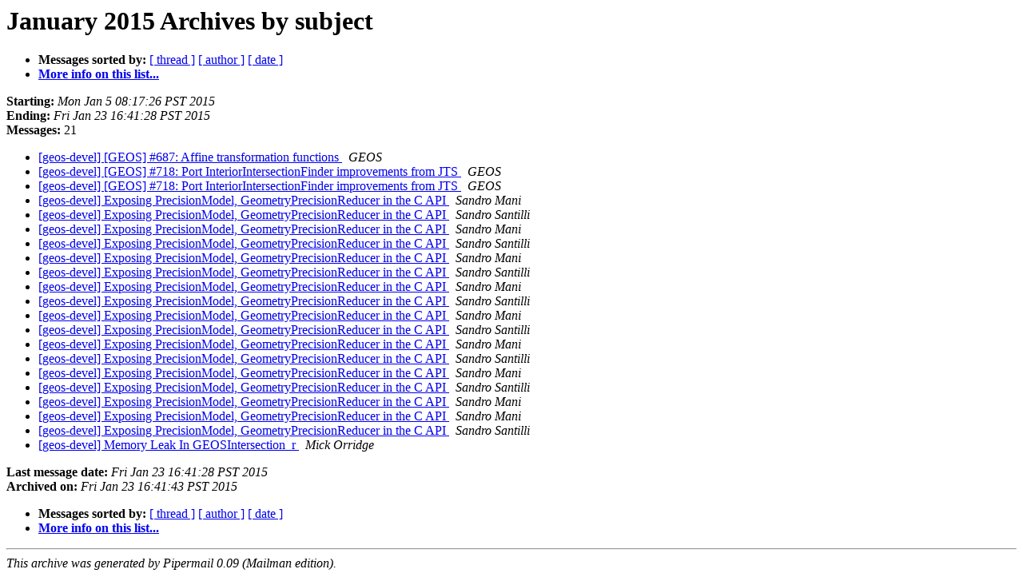

--- FILE ---
content_type: text/html
request_url: https://lists.osgeo.org/pipermail/geos-devel/2015-January/subject.html
body_size: 1020
content:
<!DOCTYPE HTML PUBLIC "-//W3C//DTD HTML 4.01 Transitional//EN">
<HTML>
  <HEAD>
     <title>The geos-devel January 2015 Archive by subject</title>
     <META NAME="robots" CONTENT="noindex,follow">
     <META http-equiv="Content-Type" content="text/html; charset=us-ascii">
  </HEAD>
  <BODY BGCOLOR="#ffffff">
      <a name="start"></A>
      <h1>January 2015 Archives by subject</h1>
      <ul>
         <li> <b>Messages sorted by:</b>
	        <a href="thread.html#start">[ thread ]</a>
		
		<a href="author.html#start">[ author ]</a>
		<a href="date.html#start">[ date ]</a>

	     <li><b><a href="http://lists.osgeo.org/mailman/listinfo/geos-devel">More info on this list...
                    </a></b></li>
      </ul>
      <p><b>Starting:</b> <i>Mon Jan  5 08:17:26 PST 2015</i><br>
         <b>Ending:</b> <i>Fri Jan 23 16:41:28 PST 2015</i><br>
         <b>Messages:</b> 21<p>
     <ul>

<LI><A HREF="007095.html">[geos-devel] [GEOS] #687: Affine transformation functions
</A><A NAME="7095">&nbsp;</A>
<I>GEOS
</I>

<LI><A HREF="007098.html">[geos-devel] [GEOS] #718: Port InteriorIntersectionFinder	improvements from JTS
</A><A NAME="7098">&nbsp;</A>
<I>GEOS
</I>

<LI><A HREF="007099.html">[geos-devel] [GEOS] #718: Port InteriorIntersectionFinder improvements from JTS
</A><A NAME="7099">&nbsp;</A>
<I>GEOS
</I>

<LI><A HREF="007080.html">[geos-devel] Exposing PrecisionModel,	GeometryPrecisionReducer in the C API
</A><A NAME="7080">&nbsp;</A>
<I>Sandro Mani
</I>

<LI><A HREF="007081.html">[geos-devel] Exposing PrecisionModel, GeometryPrecisionReducer in the C API
</A><A NAME="7081">&nbsp;</A>
<I>Sandro Santilli
</I>

<LI><A HREF="007082.html">[geos-devel] Exposing PrecisionModel, GeometryPrecisionReducer in the C API
</A><A NAME="7082">&nbsp;</A>
<I>Sandro Mani
</I>

<LI><A HREF="007083.html">[geos-devel] Exposing PrecisionModel, GeometryPrecisionReducer in the C API
</A><A NAME="7083">&nbsp;</A>
<I>Sandro Santilli
</I>

<LI><A HREF="007084.html">[geos-devel] Exposing PrecisionModel, GeometryPrecisionReducer in the C API
</A><A NAME="7084">&nbsp;</A>
<I>Sandro Mani
</I>

<LI><A HREF="007085.html">[geos-devel] Exposing PrecisionModel, GeometryPrecisionReducer in the C API
</A><A NAME="7085">&nbsp;</A>
<I>Sandro Santilli
</I>

<LI><A HREF="007086.html">[geos-devel] Exposing PrecisionModel, GeometryPrecisionReducer in the C API
</A><A NAME="7086">&nbsp;</A>
<I>Sandro Mani
</I>

<LI><A HREF="007087.html">[geos-devel] Exposing PrecisionModel, GeometryPrecisionReducer in the C API
</A><A NAME="7087">&nbsp;</A>
<I>Sandro Santilli
</I>

<LI><A HREF="007088.html">[geos-devel] Exposing PrecisionModel, GeometryPrecisionReducer in the C API
</A><A NAME="7088">&nbsp;</A>
<I>Sandro Mani
</I>

<LI><A HREF="007089.html">[geos-devel] Exposing PrecisionModel, GeometryPrecisionReducer in the C API
</A><A NAME="7089">&nbsp;</A>
<I>Sandro Santilli
</I>

<LI><A HREF="007090.html">[geos-devel] Exposing PrecisionModel, GeometryPrecisionReducer in the C API
</A><A NAME="7090">&nbsp;</A>
<I>Sandro Mani
</I>

<LI><A HREF="007091.html">[geos-devel] Exposing PrecisionModel, GeometryPrecisionReducer in the C API
</A><A NAME="7091">&nbsp;</A>
<I>Sandro Santilli
</I>

<LI><A HREF="007092.html">[geos-devel] Exposing PrecisionModel, GeometryPrecisionReducer in the C API
</A><A NAME="7092">&nbsp;</A>
<I>Sandro Mani
</I>

<LI><A HREF="007093.html">[geos-devel] Exposing PrecisionModel, GeometryPrecisionReducer in the C API
</A><A NAME="7093">&nbsp;</A>
<I>Sandro Santilli
</I>

<LI><A HREF="007094.html">[geos-devel] Exposing PrecisionModel, GeometryPrecisionReducer in the C API
</A><A NAME="7094">&nbsp;</A>
<I>Sandro Mani
</I>

<LI><A HREF="007096.html">[geos-devel] Exposing PrecisionModel, GeometryPrecisionReducer in the C API
</A><A NAME="7096">&nbsp;</A>
<I>Sandro Mani
</I>

<LI><A HREF="007097.html">[geos-devel] Exposing PrecisionModel, GeometryPrecisionReducer in the C API
</A><A NAME="7097">&nbsp;</A>
<I>Sandro Santilli
</I>

<LI><A HREF="007100.html">[geos-devel] Memory Leak In GEOSIntersection_r
</A><A NAME="7100">&nbsp;</A>
<I>Mick Orridge
</I>

    </ul>
    <p>
      <a name="end"><b>Last message date:</b></a> 
       <i>Fri Jan 23 16:41:28 PST 2015</i><br>
    <b>Archived on:</b> <i>Fri Jan 23 16:41:43 PST 2015</i>
    <p>
   <ul>
         <li> <b>Messages sorted by:</b>
	        <a href="thread.html#start">[ thread ]</a>
		
		<a href="author.html#start">[ author ]</a>
		<a href="date.html#start">[ date ]</a>
	     <li><b><a href="http://lists.osgeo.org/mailman/listinfo/geos-devel">More info on this list...
                    </a></b></li>
     </ul>
     <p>
     <hr>
     <i>This archive was generated by
     Pipermail 0.09 (Mailman edition).</i>
  </BODY>
</HTML>

